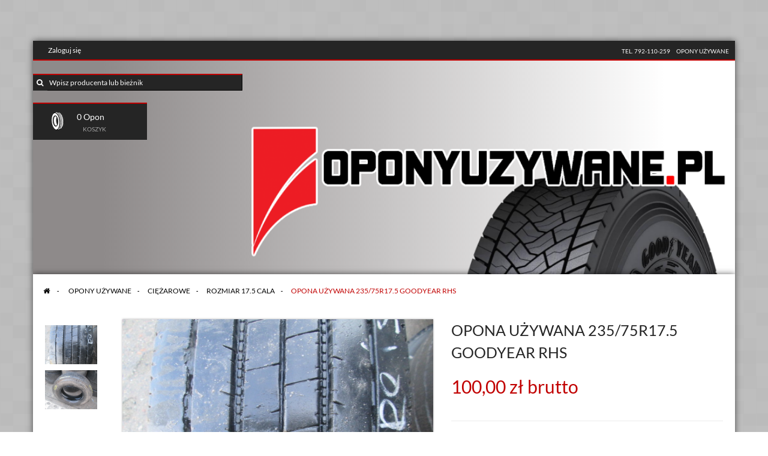

--- FILE ---
content_type: text/html; charset=utf-8
request_url: https://www.oponyuzywane.pl/235-75r175-goodyear-rhs/10138/
body_size: 13745
content:
<!DOCTYPE HTML>
<!--[if lt IE 7]> <html class="no-js lt-ie9 lt-ie8 lt-ie7" lang="pl-pl"><![endif]-->
<!--[if IE 7]><html class="no-js lt-ie9 lt-ie8 ie7" lang="pl-pl"><![endif]-->
<!--[if IE 8]><html class="no-js lt-ie9 ie8" lang="pl-pl"><![endif]-->
<!--[if gt IE 8]> <html class="no-js ie9" lang="pl-pl"><![endif]-->
<html lang="pl-pl"  class="red" >
	    
	<head>
		<meta charset="utf-8" />
		<title>Opony ciężarowe 235/75R17.5 Goodyear Na przednią oś id:10138</title>
		<meta name="description" content="235/75R17.5 opona ciężarowa używana Goodyear RHS na przednią oś. 235/75R17.5 Goodyear w cenie 325 PLN brutto. Kup opony ciężarowe na oponyuzywane.pl. Gwarancja, dostawa kurierem w 24h." />
		<meta name="robots" content="index,follow" />
		<meta name="viewport" content="width=device-width, minimum-scale=0.25, maximum-scale=1.6, initial-scale=1.0" />		<meta name="apple-mobile-web-app-capable" content="yes" />
		<link rel="icon" type="image/vnd.microsoft.icon" href="/img/favicon.ico?1744965919" />
		<link rel="shortcut icon" type="image/x-icon" href="/img/favicon.ico?1744965919" />

<script src="https://maps.googleapis.com/maps/api/js"></script>
<script>
  function initialize() {
    var mapCanvas = document.getElementById('map-canvas');
    var mapOptions = {
      center: new google.maps.LatLng(44.5403, -78.5463),
      zoom: 8,
      mapTypeId: google.maps.MapTypeId.ROADMAP
    }
    var map = new google.maps.Map(mapCanvas, mapOptions)
  }
  google.maps.event.addDomListener(window, 'load', initialize);
</script>


				<link rel="stylesheet" href="https://www.oponyuzywane.pl/themes/ap_funiture/cache/v_445_7408f8f866a56951995b20da3efdd559_all.css" type="text/css" media="all" />
					<link rel="stylesheet" href="https://www.oponyuzywane.pl/themes/ap_funiture/cache/v_445_a5c601d5a59a1db51fe6bc5eca99c977_print.css" type="text/css" media="print" />
			
			<script type="text/javascript">
var CUSTOMIZE_TEXTFIELD = 1;
var FancyboxI18nClose = 'Blisko';
var FancyboxI18nNext = 'Następny';
var FancyboxI18nPrev = 'Poprzedni';
var PS_CATALOG_MODE = false;
var SCCconfig = {"_meta":{"module":"Powered by SEIGI Cookie & Consent module https:\/\/seigi.eu\/","version":"2.6.0","generated":"2026-01-18 19:51:18"},"cmv2_cats":{"analytics_storage":"analytics","ad_storage":"targeting","ad_user_data":"targeting","ad_personalization":"targeting","functionality_storage":"necessary","personalization_storage":"person_site","security_storage":"necessary"},"cookie_name":"seigi_cookie","cookie_expiration":182,"cookie_allow_remove":true,"autoremove_before_consent":true,"remove_cookie_tables":false,"enable_interval":true,"cookie_save_dot_domain":true,"force_consent":false,"gui_options":{"consent_modal":{"layout":"cmbox","position":"top center","transition":"0"},"settings_modal":{"layout":"cmbox","position":"right","transition":"0"}},"languages":{"pl-pl":{"consent_modal":{"title":"\ud83c\udf6a U\u017cywamy cookies na oponyuzywane.pl","description":"Ta strona u\u017cywa plik\u00f3w cookies, aby zapewni\u0107 poprawne dzia\u0142anie i lepiej zrozumie\u0107 co Ci\u0119 interesuje. Zgod\u0119 mo\u017cesz wycofa\u0107 w dowolnym momencie. Korzystaj\u0105c ze strony akceptujesz regulamin i wyra\u017casz <a href=\"https:\/\/www.oponyuzywane.pl\/content\/10\/zgoda-na-przetwarzanie-danych\">zgod\u0119 na przetwarzanie przez nas danych osobowych<\/a> zebranych przy u\u017cyciu \u201ecookies\u201d \u2013 zapoznaj si\u0119 z tre\u015bci\u0105 zgody (<a href=\"https:\/\/www.oponyuzywane.pl\/content\/11\/cookies\">cookies<\/a>).","buttons":[{"text":"Akceptuj","role":"accept_all","class":"c-bn c-btn-cta"},{"text":"Ustawienia","role":"","class":"c-bn"}],"primary_btn":{"text":"Zaakceptuj wszystko","role":"accept_all"}},"settings_modal":{"title":"<img src=\"https:\/\/www.oponyuzywane.pl\/img\/opony-uzywane-logo-1435055167.jpg\" alt=\"Logo\" loading=\"lazy\" style=\"margin-left: -4px; margin-bottom: -5px; height: 35px\">","save_settings_btn":"Zapisz ustawienia","accept_all_btn":"Zaakceptuj wszystko","accept_all_btn_class":"c-btn-cta","reject_all_btn_class":"","save_settings_btn_class":"","close_btn_label":"Close","cookie_table_headers":[{"col1":"Cookie"},{"col2":"URL"},{"col3":"Exp."},{"col4":"Info"}],"blocks":[{"title":"U\u017cywanie ciasteczek","description":"U\u017cywamy plik\u00f3w cookie, aby zapewni\u0107 podstawowe funkcje witryny i ulepszy\u0107 korzystanie z niej. Mo\u017cesz wybra\u0107 dla ka\u017cdej kategorii opcj\u0119 w\u0142\u0105czenia\/wy\u0142\u0105czenia w dowolnym momencie. Aby uzyska\u0107 wi\u0119cej informacji na temat plik\u00f3w cookie i innych wra\u017cliwych danych, przeczytaj pe\u0142n\u0105 <a href=\"https:\/\/www.oponyuzywane.pl\/content\/9\/polityka-prywatnosci\" class=\"cc-link\">polityk\u0119 prywatno\u015bci<\/a>"},{"title":"Zgoda na przechowywanie niezb\u0119dnych ciasteczek","description":"Przez zaznaczenie tej opcji akceptujesz przechowywanie danych i ciasteczek niezb\u0119dnych do prawid\u0142owego funkcjonowania strony. Te pliki cookie s\u0105 wymagane do zapewnienia podstawowych funkcji, takich jak bezpiecze\u0144stwo, zarz\u0105dzanie sieci\u0105 oraz dost\u0119pno\u015b\u0107 strony. Nie s\u0105 one u\u017cywane do \u015bledzenia Twojej aktywno\u015bci na stronie i nie wymagaj\u0105 Twojej zgody zgodnie z obowi\u0105zuj\u0105cymi przepisami","toggle":{"value":"necessary","enabled":true,"readonly":true},"cookie_table":[{"col1":"Prestashop-","col2":"www.oponyuzywane.pl","col3":"20d","col4":"To jest podstawowe ciasteczko, kt\u00f3re jest u\u017cywane do przechowywania informacji o twoim koszyku i stanie logowania.","is_regex":true},{"col1":"PHPSESSID","col2":"www.oponyuzywane.pl","col3":"2y","col4":"Jest to ciasteczko sesyjne u\u017cywane przez PHP do utrzymywania stanu sesji u\u017cytkownika na stronach internetowych. Pozwala serwerowi na rozpoznawanie powracaj\u0105cych u\u017cytkownik\u00f3w i zapewnia ci\u0105g\u0142o\u015b\u0107 dzia\u0142a\u0144, takich jak utrzymanie zalogowania czy zawarto\u015bci koszyka zakupowego.","is_regex":true},{"col1":"seigi_cookie","col2":"www.oponyuzywane.pl","col3":"365d","col4":"Plik cookie przechowuj\u0105cy informacje o Twoich zgodach","is_regex":true},{"col1":"","col2":"","col3":"","col4":"","is_regex":false}]},{"title":"Wydajno\u015b\u0107 i analityka","description":"Zaznaczaj\u0105c t\u0119 opcj\u0119, wyra\u017casz zgod\u0119 na przechowywanie danych i ciasteczek s\u0142u\u017c\u0105cych do analizy Twoich zachowa\u0144 na naszej stronie. Pozwala to na zbieranie informacji o tym, jak korzystasz z naszej strony internetowej, w tym kt\u00f3re strony odwiedzasz najcz\u0119\u015bciej oraz jak poruszasz si\u0119 mi\u0119dzy sekcjami. Informacje te s\u0105 wykorzystywane do ulepszania strony i dostosowywania jej do potrzeb u\u017cytkownik\u00f3w","toggle":{"value":"analytics","enabled":false,"readonly":false},"cookie_table":[{"col1":"^_ga","col2":"google.com","col3":"2y","col4":"D\u0142ugoterminowy identyfikator u\u017cywany do identyfikacji unikalnych u\u017cytkownik\u00f3w","is_regex":true},{"col1":"_gid","col2":"google.com","col3":"1d","col4":"Kr\u00f3tkoterminowy identyfikator u\u017cywany do identyfikacji unikalnych u\u017cytkownik\u00f3w"},{"col1":"_fbc","col2":"facebook.com","col3":"2y","col4":"Przechowuje warto\u015b\u0107 parametru fbclid","is_regex":true},{"col1":"_fbp","col2":"facebook.com","col3":"90d","col4":"Unikalny identyfikator u\u017cytkownika","is_regex":true}]},{"title":"Personalizacja Reklam","description":"Ta opcja umo\u017cliwia przechowywanie plik\u00f3w cookie i danych w celu dostosowania reklam do Twoich zainteresowa\u0144, zar\u00f3wno na tej stronie, jak i poza ni\u0105. Umo\u017cliwia to zbieranie i analizowanie Twojego zachowania na stronie w celu dostarczania ukierunkowanych reklam, kt\u00f3re lepiej odpowiadaj\u0105 Twoim preferencjom oraz mierzenia skuteczno\u015bci tych reklam.","toggle":{"value":"targeting","enabled":false,"readonly":false},"cookie_table":[{"col1":"fr","col2":"facebook.com","col3":"90d","col4":"Facebook Remarketing","is_regex":true}]},{"title":"Personalizacja Strony","description":"Wybieraj\u0105c t\u0119 opcj\u0119, wyra\u017casz zgod\u0119 na u\u017cywanie plik\u00f3w cookie oraz danych do poprawy Twojego do\u015bwiadczenia na stronie poprzez personalizacj\u0119 tre\u015bci i funkcji na podstawie Twoich wzorc\u00f3w u\u017cytkowania i preferencji. Obejmuje to dostosowywanie uk\u0142ad\u00f3w, rekomendacje tre\u015bci oraz inne funkcjonalno\u015bci strony, aby nawigacja by\u0142a bardziej relewantna i anga\u017cuj\u0105ca.","toggle":{"value":"person_site","enabled":false,"readonly":false}},{"title":"Bezpiecze\u0144stwo","description":"Wybieraj\u0105c t\u0119 opcj\u0119, akceptujesz u\u017cywanie plik\u00f3w cookie i danych niezb\u0119dnych do zapewnienia bezpiecze\u0144stwa strony i ochrony przed dzia\u0142aniami oszuka\u0144czymi. Te pliki cookie pomagaj\u0105 w autentykacji u\u017cytkownik\u00f3w, zapobiegaj\u0105 nieautoryzowanemu dost\u0119powi do kont u\u017cytkownik\u00f3w i zapewniaj\u0105 integralno\u015b\u0107 strony.","toggle":{"value":"security","enabled":false,"readonly":false}}],"reject_all_btn":"Zaakceptuj wymagane"}}},"revision":2262130826};
var ajax_allowed = true;
var ajaxsearch = false;
var allowBuyWhenOutOfStock = false;
var attribute_anchor_separator = '-';
var attributesCombinations = [];
var availableLaterValue = '';
var availableNowValue = '';
var baseDir = 'https://www.oponyuzywane.pl/';
var baseUri = 'https://www.oponyuzywane.pl/';
var blocksearch_type = 'top';
var contentOnly = false;
var currencyBlank = 1;
var currencyFormat = 2;
var currencyRate = 1;
var currencySign = 'zł';
var currentDate = '2026-01-18 20:23:34';
var customerGroupWithoutTax = false;
var customizationFields = false;
var customizationIdMessage = 'Dostosowywanie #';
var default_eco_tax = 0;
var delete_txt = 'Usuń';
var displayList = false;
var displayPrice = 0;
var doesntExist = 'To połączenie nie istnieje dla tego produktu. Proszę wybrać inną kombinację.';
var doesntExistNoMore = 'Ten produkt nie jest już w magazynie';
var doesntExistNoMoreBut = 'z tych atrybutów, ale jest dostępny z innymi.';
var ecotaxTax_rate = 0;
var fieldRequired = 'Proszę wypełnić wszystkie wymagane pola przed zapisaniem dostosowywania.';
var freeProductTranslation = 'Za darmo!';
var freeShippingTranslation = 'Darmowa wysyłka!';
var generated_date = 1768764214;
var group_reduction = 0;
var hasDeliveryAddress = false;
var idDefaultImage = 8312;
var id_lang = 1;
var id_product = 10138;
var img_dir = 'https://www.oponyuzywane.pl/themes/ap_funiture/img/';
var img_prod_dir = 'https://www.oponyuzywane.pl/img/p/';
var img_ps_dir = 'https://www.oponyuzywane.pl/img/';
var instantsearch = false;
var isGuest = 0;
var isLogged = 0;
var isMobile = false;
var jqZoomEnabled = false;
var maxQuantityToAllowDisplayOfLastQuantityMessage = 3;
var minimalQuantity = 1;
var noTaxForThisProduct = true;
var oosHookJsCodeFunctions = [];
var page_name = 'product';
var payuLangId = 'pl';
var payuSFEnabled = false;
var priceDisplayMethod = 0;
var priceDisplayPrecision = 2;
var productAvailableForOrder = true;
var productBasePriceTaxExcl = 100;
var productBasePriceTaxExcluded = 100;
var productHasAttributes = false;
var productPrice = 100;
var productPriceTaxExcluded = 100;
var productPriceWithoutReduction = 100;
var productReference = '';
var productShowPrice = true;
var productUnitPriceRatio = 0;
var product_fileButtonHtml = 'Wybierz Plik';
var product_fileDefaultHtml = 'Nie wybrano pliku';
var product_specific_price = [];
var quantitiesDisplayAllowed = false;
var quantityAvailable = 0;
var quickView = true;
var reduction_percent = 0;
var reduction_price = 0;
var removingLinkText = 'usuń ten produkt z koszyka';
var roundMode = 2;
var specific_currency = false;
var specific_price = 0;
var static_token = '5d003c1df3db26ada8ee7814f4341205';
var stock_management = 1;
var taxRate = 0;
var toBeDetermined = 'To be determined';
var token = '5d003c1df3db26ada8ee7814f4341205';
var uploading_in_progress = 'Przesyłanie w toku, proszę o cierpliwość.';
var usingSecureMode = true;
</script>

						<script type="text/javascript" src="https://www.oponyuzywane.pl/themes/ap_funiture/cache/v_293_57fd8c23de579a614a6c3e8403853ff0.js"></script>
							<link rel="stylesheet" type="text/css" href="https://www.oponyuzywane.pl/themes/ap_funiture/css/responsive.css"/>
				<link rel="stylesheet" type="text/css" href="https://www.oponyuzywane.pl/themes/ap_funiture/css/font-awesome.min.css"/>
		<link href='https://fonts.googleapis.com/css?family=Righteous' rel='stylesheet' type='text/css'>
		<style type="text/css" class="slidersEverywhereStyle">


	.SEslider.sample {
		padding:0px 0px 0px 0px;
		width:100%;
											margin:0 auto;clear:both;						}

	.SEslider.sample .slidetitle {
		background:rgba(0, 0, 0, 0.5);
		color:#fff;
	}

	.SEslider.sample .slide_description {
		background:rgba(0, 0, 0, 0.5);
		color:#fff;
	}

	.SEslider.sample .se-next, .SEslider.sample .se-prev {
		background:rgba(0, 0, 0, 0.5);
		color:#fff;
	}

	.SEslider.sample .se-next:hover, .SEslider.sample .se-prev:hover {
		text-shadow:#fff;
	}
	
	.SEslider.sample .se-pager-item {
		border-color:rgba(0, 0, 0, 0.5);
	}
	
	.SEslider.sample .se-pager-item:hover {
		border-color:transparent;
		box-shadow:0 0 3px #fff;
	}
	
	.SEslider.sample .se-pager a {
		background-color:#0090f0;
	}
	
	.SEslider.sample .se-pager a.se-pager-link.active {
		background-color:#ffa500;
	}
	
	/** media queries **/

						 
			@media all and (max-width: 1199px) {
				.SEslider.sample {
					padding:0px 0px 0px 0px;
					width:100%;
									}
			}
					 
			@media all and (max-width: 989px) {
				.SEslider.sample {
					padding:0px 0px 0px 0px;
					width:100%;
									}
			}
			


/** rtl **/


</style>
			<script type="text/javascript">
				(window.gaDevIds=window.gaDevIds||[]).push('d6YPbH');
				(function(i,s,o,g,r,a,m){i['GoogleAnalyticsObject']=r;i[r]=i[r]||function(){
				(i[r].q=i[r].q||[]).push(arguments)},i[r].l=1*new Date();a=s.createElement(o),
				m=s.getElementsByTagName(o)[0];a.async=1;a.src=g;m.parentNode.insertBefore(a,m)
				})(window,document,'script','//www.google-analytics.com/analytics.js','ga');
				ga('create', 'UA-64489945-2', 'auto');
				ga('require', 'ec');</script><style>
:root {
  --scc-popup-width: 40em;
  --scc-color: #2d4156;
  --scc-color-hov: #1d2e38;
  --scc-b1-order: 1;
  --scc-b2-order: 2;
  --scc-b3-order: 3;
}
</style>
                                <link rel="stylesheet" href="/themes/ap_funiture/css/customize/test33.css" type="text/css" media="all" />
                		                
				                
				<!-- <link href='httpss://fonts.googleapis.com/css?family=Source+Sans+Pro:400,600,700' rel='stylesheet' type='text/css'> -->

		<!--[if IE 8]>
		<script src="https://oss.maxcdn.com/libs/html5shiv/3.7.0/html5shiv.js"></script>
		<script src="https://oss.maxcdn.com/libs/respond.js/1.3.0/respond.min.js"></script>
		<![endif]-->
									<link rel="stylesheet" id="leo-dynamic-skin-css" href="/themes/ap_funiture/css/skins/red/skin.css" type="text/css" media="all" />
							
	
			
		
	</head>
	
	

	<body id="product" class="product product-10138 product-235-75r175-goodyear-rhs category-15 category-R17-5 hide-left-column hide-right-column lang_pl fullwidth header-stack-right double-menu">
								<section id="page" data-column="col-xs-12 col-sm-6 col-md-4" data-type="grid">
			<!-- Header -->
			<header id="header">
				<section class="header-container">
					<div class="banner">
						
					</div>
					
					<div id="header-main">
						<div class="container container-shadow">
							<div class="inner">
								<!--<div id="header_logo">
									<a href="http://www.oponyuzywane.pl/" title="oponyuzywane.pl">
										<img class="logo img-responsive" src="https://www.oponyuzywane.pl/img/opony-uzywane-logo-1435055167.jpg" alt="oponyuzywane.pl" width="748" height="250"/>
									</a>
								</div>->>
								<div id="topbar">
									<nav><script type="text/javascript">
/* Blockusreinfo */
	
/*$(document).ready( function(){
	if( $(window).width() < 1025 ){
			 $(".header_user_info").addClass('popup-over');
			 $(".header_user_info .links").addClass('popup-content');
		}
		else{
			$(".header_user_info").removeClass('popup-over');
			 $(".header_user_info .links").removeClass('popup-content');
		}
	$(window).resize(function() {
		if( $(window).width() < 1025 ){
			 $(".header_user_info").addClass('popup-over');
			 $(".header_user_info .links").addClass('popup-content');
		}
		else{
			$(".header_user_info").removeClass('popup-over');
			 $(".header_user_info .links").removeClass('popup-content');
		}
	});
});*/
</script>
<!- - Block user information module NAV  -->
<div class="header_user_info e-scale">
	<div>
				
		
					<a class="login" href="https://www.oponyuzywane.pl/moje-konto" rel="nofollow" title="Login to your customer account">
					Zaloguj się
			</a>
				<a href="https://www.oponyuzywane.pl" title="opony używane Łódź"><h2 class="pull-right" style="margin-top:5px; padding-right:10px; display:inline; color:#FFFFFF; font-size:10px;">Opony używane</h2></a> <h3 class="pull-right" style="margin-top:5px; padding-right:10px; display:inline; color:#FFFFFF; font-size:10px;"><a href="tel:+48792110259">tel. 792-110-259</a></h3> 

	</div>
</div>

<!--<div class="header_user_info pull-right e-scale">
	<div data-toggle="dropdown" class="popup-title"><span>Top links </span></div>	
	<ul class="links">
		
					<li class="first">
				<a class="login" href="https://www.oponyuzywane.pl/moje-konto" rel="nofollow" title="Login to your customer account">
					Zaloguj się
				</a>
			</li>
			
				
					<li>
				<a href="/kontakt" title="Kontakt">
					Kontakt
				</a>
			</li>
			
								<li>
				<a href="http://www.oponyuzywane.pl" title="opony używane Łódź"><h1 style="display:inline; color:#FFFFFF; font-size:10px;">Opony używane Łódź</h1></a> 

			</li>
				
	</ul>
</div>	--></nav>
								</div>
								<!-- MODULE Block cart -->
<div class="blockcart_top clearfix pull-right">
	<div id="cart" class="shopping_cart">
		<div class="heading">
			<a href="https://www.oponyuzywane.pl/zamowienie" title="Pokaż mój koszyk" rel="nofollow">
				<div class="cart-inner media-body">
					<i class="ico_mini-cart"></i>
					<div class="cart-quantity">
						<span class="ajax_cart_quantity" style="display:none">0</span>
						<span class="ajax_cart_product_txt_s" style="display:none">Opony</span>
						<span class="ajax_cart_product_txt" style="display:none">Opona</span>
						<span class="ajax_cart_no_product" >0 Opon</span>					
					</div>
					<span class="title" style="padding:10px;">Koszyk </span>
					<!-- Custom added by DJ 
					
					<script type="text/javascript" >
						
							if(screen.width > 960 ) 
							{
						    	document.write('<i class="fa fa-angle-right"></i></span>');
							} else { 
								document.write('<i class="fa fa-angle-down"></i></span>');
							}
						
					</script>
						End Custom -->
									 </div> 
			</a>
		</div>



					<div style="background-color:#252525; color:#FFF; border-top:2px solid #C10000;" class="cart_block exclusive">
				<div class="block_content">
					<!-- block list of products -->
					<div class="cart_block_list">
												<p class="cart_block_no_products">
							Brak produktów
						</p>
												<div style="color:#FFF;" class="cart-prices">
							<div class="cart-prices-line first-line">
								<span class="price cart_block_shipping_cost ajax_cart_shipping_cost unvisible">
																			 To be determined																	</span>
								<span class="unvisible">
									Wysyłka
								</span>
							</div>
																					<div class="cart-prices-line last-line">
								<span style="font-weight:bold;" class="price cart_block_total ajax_block_cart_total">0,00 zł</span>
								<span>Razem</span>
							</div>
													</div>
						<p class="cart-buttons clearfix">
							<a style="border:1px solid #FFF; background-color: #252525; color: #FFF;" id="button_order_cart" class="btn button-medium button button-small pull-right" href="https://www.oponyuzywane.pl/zamowienie" title="Realizuj zamówienie" rel="nofollow">
								<span>
									Realizuj zamówienie
								</span>
							</a>
						</p>
					</div>
				</div>
			</div><!-- .cart_block -->
			</div>
</div>

	<div id="layer_cart">
		<div class="clearfix">
			<div class="layer_cart_product col-xs-12 col-md-6">
				<span class="cross" title="Zamknij okno"></span>
				<p class="h2">
					<i class="fa fa-ok"></i>Produkt dodany poprawnie do Twojego koszyka
				</p>
				<!--<div class="product-image-container layer_cart_img">
				</div> -->
				<div class="layer_cart_product_info">
					<span id="layer_cart_product_title" class="product-name"></span>
					<span id="layer_cart_product_attributes"></span>
					<div>
						<strong class="dark">Ilość</strong>
						<span id="layer_cart_product_quantity"></span>
					</div>
					<div>
						<strong class="dark">Razem</strong>
						<span id="layer_cart_product_price"></span>
					</div>
				</div>
			</div>
			<div class="layer_cart_cart col-xs-12 col-md-6">
				<p class="h2">
					<!-- Plural Case [both cases are needed because page may be updated in Javascript] -->
					<span class="ajax_cart_product_txt_s  unvisible">
						Ilość produktów w Twoim koszyku: <span class="ajax_cart_quantity">0</span>.
					</span>
					<!-- Singular Case [both cases are needed because page may be updated in Javascript] -->
					<span class="ajax_cart_product_txt ">
						Jest 1 produkt w Twoim koszyku.
					</span>
				</p>
	
				<div class="layer_cart_row">
					<strong class="dark">
						Razem produkty:
																					(brutto)
																		</strong>
					<span class="ajax_block_products_total">
											</span>
				</div>
	
								<div class="layer_cart_row">
					<strong class="dark unvisible">
						Dostawa:&nbsp;(brutto)					</strong>
					<span class="ajax_cart_shipping_cost unvisible">
													 To be determined											</span>
				</div>
								<div class="layer_cart_row">	
					<strong class="dark">
						Razem
																					(brutto)
																		</strong>
					<span class="ajax_block_cart_total">
											</span>
				</div>
				<div class="button-container">	
					<span class="continue btn button exclusive-medium" title="Kontynuuj zakupy">
						<span>
							Kontynuuj zakupy
						</span>
					</span>
					<a class="btn btn-outline-inverse button pull-right" href="https://www.oponyuzywane.pl/zamowienie" title="Przejdź do realizacji zamówienia" rel="nofollow">
						<span>
							Przejdź do realizacji zamówienia
						</span>
					</a>	
				</div>
			</div>
		</div>
		<!--<div class="crossseling"></div>-->
	</div> <!-- #layer_cart -->
	<div class="layer_cart_overlay"></div>

<!-- /MODULE Block cart --><script type="text/javascript">
// $(document).ready( function(){ 
// 		$("#search_block_top").each( function(){
// 		$(".fa-search").click( function(){
// 				$("#searchbox").toggle("slow");
// 			});
// 		}); 
// });
</script>
 
<!-- Block search module TOP -->
<div id="search_block_top" class="pull-left">
	<form id="searchbox" method="get" action="//www.oponyuzywane.pl/szukaj" >
		<input type="hidden" name="controller" value="search" />
		<input type="hidden" name="orderby" value="position" />
		<input type="hidden" name="orderway" value="desc" />
		<button style="color:#FFF;" type="submit" name="submit_search" class="fa fa-search">&nbsp;</button> 
		<input class="search_query form-control" type="text" id="search_query_top" name="search_query" placeholder="Wpisz producenta lub bieżnik" value="" />
	</form>
</div>
<!-- /Block search module TOP -->
<div id="header_logo">
	<a href="http://www.oponyuzywane.pl/" title="oponyuzywane.pl">
		<img class="logo img-responsive" src="https://www.oponyuzywane.pl/img/opony-uzywane-logo-1435055167.jpg" alt="oponyuzywane.pl" width="748" height="250"/>
	</a>
</div>							</div>
						</div>
					</div>
				</section>
			</header>

			
			

			<!-- Content -->
			<section id="columns" class="columns-container">
				<div class="container container-shadow">

					
											<div id="breadcrumb" class="clearfix">
							

<!-- Breadcrumb -->
<div class="breadcrumb clearfix">
	<a class="home" href="http://www.oponyuzywane.pl/" title="Powr&oacute;t do domu"><i class="fa fa-home"></i></a>
			<span class="navigation-pipe">&gt;</span>
					<span class="navigation_page"><span itemscope itemtype="http://data-vocabulary.org/Breadcrumb"><a itemprop="url" href="https://www.oponyuzywane.pl/opony-uzywane/12" title="Opony używane" ><span itemprop="title">Opony używane</span></a></span><span class="navigation-pipe">></span><span itemscope itemtype="http://data-vocabulary.org/Breadcrumb"><a itemprop="url" href="https://www.oponyuzywane.pl/opony-uzywane-ciezarowe/13" title="Ciężarowe" ><span itemprop="title">Ciężarowe</span></a></span><span class="navigation-pipe">></span><span itemscope itemtype="http://data-vocabulary.org/Breadcrumb"><a itemprop="url" href="https://www.oponyuzywane.pl/R17-5/15" title="Rozmiar 17.5 cala" ><span itemprop="title">Rozmiar 17.5 cala</span></a></span><span class="navigation-pipe">></span>Opona używana 235/75R17.5 Goodyear RHS</span>
			</div>
<!-- /Breadcrumb -->

						</div>
					
										<div class="inner">

                          						
<!-- Center -->
<section id="center_column" >
	


					

								
	<div class="primary_block" itemscope itemtype="http://schema.org/Product">
					<div class="container">
				<div class="top-hr"></div>
			</div>
								<div class="row">
		<!-- Modyfikacja DZ -->
					<!-- Koniec Modyfikacja DZ -->			
		<!-- left infos-->  
		<div class="pb-left-column col-xs-12 col-sm-12 col-md-7">

			
			<!-- product img-->        
			<div id="image-block" class="clearfix">
				<!--<div class="p-label">
															
						<span class="label-sale label">Sprzedaż!</span>					
									</div>-->
									<span id="view_full_size">
													<img id="bigpic" itemprop="image" src="https://www.oponyuzywane.pl/8312-large_default/235-75r175-goodyear-rhs.jpg" title="Opona używana 235/75R17.5 Goodyear RHS" alt="Opona używana 235/75R17.5 Goodyear RHS" width="640" height="480"/>
									<!-- Modyfikacja DZ -->
																	<!-- Koniec Modyfikacja DZ -->	
															<span class="span_link no-print status-enable btn btn-outline"></span>
																		</span>
							</div> <!-- end image-block -->
							<!-- thumbnails -->
				<div id="views_block" class="clearfix ">
										<div id="thumbs_list2">
						<ul id="thumbs_list_frame">
																																																						<li id="thumbnail_8312">
									<!--<a href="https://www.oponyuzywane.pl/8312-thickbox_default/235-75r175-goodyear-rhs.jpg"	data-fancybox-group="other-views" class="fancybox shown" title="Opona używana 235/75R17.5 Goodyear RHS">
										<img class="img-responsive" id="thumb_8312" src="https://www.oponyuzywane.pl/8312-cart_default/235-75r175-goodyear-rhs.jpg" alt="Opona używana 235/75R17.5 Goodyear RHS" title="Opona używana 235/75R17.5 Goodyear RHS" height="80" width="80" itemprop="image" />
									</a>-->
										<a href="https://www.oponyuzywane.pl/8312-thickbox_default/235-75r175-goodyear-rhs.jpg"	data-fancybox-group="other-views" class="fancybox shown" title="Opona używana 235/75R17.5 Goodyear RHS">
										<img class="img-responsive" id="thumb_8312" src="https://www.oponyuzywane.pl/8312-cart_default/235-75r175-goodyear-rhs.jpg" alt="Opona używana 235/75R17.5 Goodyear RHS" title="Opona używana 235/75R17.5 Goodyear RHS" style="margin-top:10px;" height="87px" width="87px" itemprop="image" />
									</a>									
								</li>
																																																<li id="thumbnail_8313" class="last">
									<!--<a href="https://www.oponyuzywane.pl/8313-thickbox_default/235-75r175-goodyear-rhs.jpg"	data-fancybox-group="other-views" class="fancybox" title="Opona używana 235/75R17.5 Goodyear RHS">
										<img class="img-responsive" id="thumb_8313" src="https://www.oponyuzywane.pl/8313-cart_default/235-75r175-goodyear-rhs.jpg" alt="Opona używana 235/75R17.5 Goodyear RHS" title="Opona używana 235/75R17.5 Goodyear RHS" height="80" width="80" itemprop="image" />
									</a>-->
										<a href="https://www.oponyuzywane.pl/8313-thickbox_default/235-75r175-goodyear-rhs.jpg"	data-fancybox-group="other-views" class="fancybox" title="Opona używana 235/75R17.5 Goodyear RHS">
										<img class="img-responsive" id="thumb_8313" src="https://www.oponyuzywane.pl/8313-cart_default/235-75r175-goodyear-rhs.jpg" alt="Opona używana 235/75R17.5 Goodyear RHS" title="Opona używana 235/75R17.5 Goodyear RHS" style="margin-top:10px;" height="87px" width="87px" itemprop="image" />
									</a>									
								</li>
																			</ul>
					</div> <!-- end thumbs_list -->
																				</div> <!-- end views-block -->
				<!-- end thumbnails -->
										<p class="resetimg clear no-print">
					<span id="wrapResetImages" style="display: none;">
						<a href="https://www.oponyuzywane.pl/235-75r175-goodyear-rhs/10138/" data-id="resetImages">
							<i class="fa fa-repeat"></i>
							Wyświetl wszystkie zdjęcia
						</a>
					</span>
				</p>
					</div> <!-- end pb-left-column -->
		<!-- end left infos--> 
		<!-- center infos -->

		<div class="pb-center-column col-xs-12 col-sm-12 col-md-5 product-titlex">
		
				
			<h1 style="font-size:25px" itemprop="name">Opona używana 235/75R17.5 Goodyear RHS</h1>
			
			<p id="product_reference" style="display: none;">
				<label>Numer referencyjny: </label>
				<span class="editable" itemprop="sku"></span>
			</p>
						<p id="product_condition">
				<label>Stan: </label>
									<link itemprop="itemCondition" href="http://schema.org/UsedCondition"/>
					<span class="editable">Używane</span>
							</p>
						<!-- -->
			<!--  -->
			<!-- availability or doesntExist -->
			<p id="availability_statut" style="display: none;">
				
				<span id="availability_value" class="label label-success"></span>
			</p>
			<!--				
				<p class="warning_inline" id="last_quantities" >Uwaga: Ostatnia sztuka!</p>
						<p id="availability_date" style="display: none;">
				<span id="availability_date_label">Data Dostępność:</span>
				<span id="availability_date_value"></span>
			</p>-->
			<!-- Out of stock hook -->
			<div id="oosHook" style="display: none;">
				
			</div>
			
			<!---->
				<!-- usefull links-->
				<!--<ul id="usefull_link_block" class="clearfix no-print list-inline">
										<li class="print">
						<a href="javascript:print();">
							Druk
						</a>
					</li>
									</ul>
			-->
		</div>
		<!-- end center infos-->
		<!-- pb-right-column-->
		<div class="pb-right-column col-xs-12 col-sm-12 col-md-5">
						<!-- add to cart form-->
			<form id="buy_block" action="https://www.oponyuzywane.pl/koszyk" method="post">
				<!-- hidden datas -->
				<p class="hidden">
					<input type="hidden" name="token" value="5d003c1df3db26ada8ee7814f4341205" />
					<input type="hidden" name="id_product" value="10138" id="product_page_product_id" />
					<input type="hidden" name="add" value="1" />
					<input type="hidden" name="id_product_attribute" id="idCombination" value="" />
				</p>
				<div class="box-info-product">
					<div class="content_prices clearfix">
													<!-- prices -->
							<div class="price">
								<p style="color:#C10000;" class="our_price_display" itemprop="offers" itemscope itemtype="http://schema.org/Offer"><link itemprop="availability" href="http://schema.org/InStock"/><span id="our_price_display" itemprop="price" content="100">100,00 zł</span> brutto<meta itemprop="priceCurrency" content="PLN" /></p>
								<p id="reduction_percent"  style="display:none;"><span id="reduction_percent_display"></span></p>

								<p id="old_price" class="hidden"><span id="old_price_display"></span> brutto</p>
															</div> 
							<!-- end prices -->
							<p id="reduction_amount"  style="display:none"><span id="reduction_amount_display"></span></p>
																											 
						
						<div class="clear"></div>
					</div> <!-- end content_prices -->
					<div class="product_attributes clearfix">

						
						<!-- quantity wanted -->
																											
												<!-- minimal quantity wanted -->
						<p id="minimal_quantity_wanted_p" style="display: none;">
							Ten produkt nie jest sprzedawany osobno. Musisz wybrać co najmniej <b id="minimal_quantity_label">1</b> ilość dla tego produktu.
						</p>
					</div> <!-- end product_attributes -->

					<div class="box-cart box-cart-bottom">

						<div >
							<p id="add_to_cart" class="buttons_bottom_block no-print">
								<button type="submit" name="Submit" class="exclusive btn btn-default">										 
									<span>Dodaj do koszyka</span>
								</button>
							</p>
						</div>
						<a class="add_to_compare btn btn-default buttons_bottom_block" href="https://www.oponyuzywane.pl/products-comparison" data-id-product="10138" title="Dodaj do por&oacute;wnania" >
							<span>Dodaj do por&oacute;wnania</span>
						</a>
						
	
						<!-- <a class="add_to_wishlist btn btn-default buttons_bottom_block" href="#" onclick="WishlistCart('wishlist_block_list', 'add', '10138', $('#idCombination').val(), document.getElementById('quantity_wanted').value); return false;" rel="nofollow"  title="Dodaj do listy życzeń">
							Dodaj do listy życzeń
						</a> -->
					</div> <!-- end box-cart -->

					<div class="box-cart-bottom">
											</div> <!-- end box-cart-bottom -->

					<div class="clear"></div>
												<!-- Custom added by DJ -->
													<div class="alert alert-info" style="margin-right:auto; margin-top:auto; width: 99%">
								<p style="font-size: 16px">Masz pytanie w sprawie opony?</br>
								Zadzwoń pod numer: <span style="font-weight:bold">792 110 259</span> lub <span style="font-weight:bold">665 593 600</span></p>
							</div>
							

							
						<!-- Custom end -->
					<div class="clear"></div>
				
				</div> <!-- end box-info-product -->
			</form>
						
		</div> <!-- end pb-right-column-->
		</div>
				
						
				    		        <script type="text/javascript">
$(document).ready(function(){
		$('.more_info_block .page-product-heading li:first, .more_info_block .tab-content section:first').addClass('active');
	});
</script>
<ul class="nav nav-tabs tab-info page-product-heading">
				<li class="product-tab active first"><a href="#tab2" data-toggle="tab">Informacje</a></li>
				<li class="product-tab"><a href="#tab3" data-toggle="tab">Opis</a></li>
		            						
		    <!--	    		-->
</ul>
<div class="tab-content">
	
	<!-- Data sheet -->
	<section id="tab2" class="tab-pane page-product-box active">
		<table class="table-data-sheet">			
						<tr class="odd">
																						<td>Producent</td>
							<td>Goodyear</td>
																		</tr>
						<tr class="even">
																						<td>Model</td>
							<td>RHS</td>
																		</tr>
						<tr class="odd">
																						<td>Przeznaczenie</td>
							<td>Na przednią oś</td>
																		</tr>
						<tr class="even">
																						<td>Szerokość</td>
							<td>235</td>
																		</tr>
						<tr class="odd">
																						<td>Średnica</td>
							<td>17.5</td>
																		</tr>
						<tr class="even">
																						<td>Profil</td>
							<td>75</td>
																		</tr>
						<tr class="odd">
																						<td>DOT</td>
							<td>2608</td>
																		</tr>
						<tr class="even">
																						<td>Wysokość bieżnika</td>
							<td>7 mm</td>
																		</tr>
						<tr class="odd">
																						<td>Bieżnikowana</td>
							<td>Nie</td>
																		</tr>
						<tr class="even">
																						<td>Nacinana</td>
							<td>Nie</td>
																		</tr>
						<tr class="odd">
																						<td>Naprawa</td>
							<td>Nie</td>
																		</tr>
						<tr class="even">
																						<td>Ilosc</td>
							<td>Pojedyncza</td>
																		</tr>
						<tr class="odd">
																						<td>Identyfikator opony</td>
							<td>10138</td>
																		</tr>
					</table>
	</section>
	<!--end Data sheet -->
	<!-- More info -->
	<section id="tab3" class="tab-pane page-product-box">
		
					<!-- full description -->
			<div  class="rte">Mamy do zaoferowania Państwu oponę ciężarową 235/75R17.5 Goodyear RHS, której bieżnik ma głębokość 7 mm. <br /><br />Dokładne informacje na temat opony ciężarowej 235/75R17.5 marki Goodyear mogą Państwo uzyskać poprzez kontakt telefoniczny pod numerami: 792 110 259 lub 512 372 101. <br /><br />Każda nasza opona przed wysyłką jest sprawdzana ciśnieniowo.</div>
			</section>
	<!--end  More info -->
<!--HOOK_PRODUCT_TAB -->		
<!--end HOOK_PRODUCT_TAB -->
		
		
	<!-- description & features -->
				</div>


		    			</div> <!-- end primary_block -->

			
				<script type="text/javascript">
					jQuery(document).ready(function(){
						var MBG = GoogleAnalyticEnhancedECommerce;
						MBG.setCurrency('PLN');
						MBG.addProductDetailView({"id":10138,"name":"\"Opona u\\u017cywana 235\\\/75R17.5 Goodyear RHS\"","category":"\"R17-5\"","brand":"\"Goodyear\"","variant":"null","type":"typical","position":"0","quantity":1,"list":"product","url":"","price":"100.00"});
					});
				</script>	
 



								</section>


<div id="fb-root"></div>



<script>(function(d, s, id) {
  var js, fjs = d.getElementsByTagName(s)[0];
  if (d.getElementById(id)) return;
  js = d.createElement(s); js.id = id;
  js.src = "//connect.facebook.net/pl_PL/sdk.js#xfbml=1&version=v2.3&appId=744499345608800";
  fjs.parentNode.insertBefore(js, fjs);
}(document, 'script', 'facebook-jssdk'));</script>
                
                	</div>
                	<div style="position:absolute; z-index:9999; background-color:#FFF; height:9px; width:100%; margin: 0 auto;">&nbsp;</div>
				</div>
            </section>
<!-- Footer -->
            				<section id="bottom">
				<div class="container container-shadow">	
								<div class="inner">
					
            <div class="row footer-bottom" 
                    >
            
                                                                                    <div class="widget col-lg-12 col-md-12 col-sm-12 col-xs-12 col-sp-12"
                            >
                                                                                                <div class="widget-html block">
		<div class="custom_content">
		<div class="row" style="margin-right: auto; margin-left: auto; width: 98%;">
<div class="col-lg-3 col-md-3 col-sm-6 col-xs-6 col-sp-12">
<h3>KATEGORIA</h3>
<p><a title="Opony używane ciężarowe" href="https://www.oponyuzywane.pl/opony-uzywane-ciezarowe/13">Opony używane ciężarowe</a></p>
<ul>
<li style="list-style: disc;"><a href="https://www.oponyuzywane.pl/pojedyncza/107">pojedyncze</a></li>
<li style="list-style: disc;"><a href="https://www.oponyuzywane.pl/pary/105">pary</a></li>
<li style="list-style: disc;"><a href="https://www.oponyuzywane.pl/komplety/104">komplety</a></li>
</ul>
</div>
<div class="col-lg-3 col-md-3 col-sm-6 col-xs-6 col-sp-12">
<h3>INFORMACJA</h3>
<p><a title="kontakt z oponyuzywane.pl" href="/kontakt">Kontakt z nami</a></p>
<p><a title="o nas" href="https://www.oponyuzywane.pl/content/4/o-nas">O nas</a></p>
<p><a title="Dostawa i zwroty" href="https://www.oponyuzywane.pl/content/1/dostawa-i-zwroty">Dostawa i zwroty</a></p>
<p><a title="Regulamin sklepu" href="https://www.oponyuzywane.pl/content/5/regulamin">Regulamin sklepu</a></p>
<p><a title="Koszty wysyłki" href="https://www.oponyuzywane.pl/content/1/dostawa-i-zwroty">Koszty wysyłki</a></p>
<p><a title="Artykuły" href="https://www.oponyuzywane.pl/artykuly">Artykuły o oponach używanych</a></p>
</div>
<div class="col-lg-3 col-md-3 col-sm-6 col-xs-6 col-sp-12">
<h3>MOJE KONTO</h3>
<p><a title="Moje zamówienia" href="/historia-zamowien">Moje zamówienia</a></p>
<p><a title="Moje rachunki" href="/pokwitowania">Moje rachunki</a></p>
<p><a title="Moje adresy" href="/adresy">Moje adresy</a></p>
<p><a title="Moje informacje osobiste" href="/dane-osobiste">Moje informacje osobiste</a></p>
<p><a title="Moje informacje osobiste" href="/content/8/rodo-informacja">Rodo informacja</a></p>
<p><a title="Moje informacje osobiste" href="/content/9/polityka-prywatnosci">Polityka prywatności</a></p>
<p><a href="/content/10/zgoda-na-przetwarzanie-danych">Zgodna na przetwarzanie danych</a></p>
</div>
<div class="col-lg-3 col-md-3 col-sm-6 col-xs-6 col-sp-12" style="border-left: 1px solid #C10000;">
<h3>INFORMACJA O SKLEPIE</h3>
<img style="margin-top: 3px; margin-right: 1px;" src="/themes/ap_funiture/img/mapmarker.png" alt="lokalizacja oponyuzywane.pl" /> <span style="padding-left: 2px;">oponyuzywane.pl</span>
<p style="margin-top: 10px; padding-left: 20px;">ul. Widzewska 2</p>
<p style="padding-left: 20px;">95-054 Ksawerów</p>
<p style="padding-left: 20px;">Pon-Pt: 7:00-16:00</p>
<p style="padding-left: 20px;"><strong>Sob, Ndz: nieczynne</strong></p>
<img src="/themes/ap_funiture/img/phone.png" alt="telefon oponyuzywane.pl" />+48 792 110 259 <br /> <img src="/themes/ap_funiture/img/phone.png" alt="telefon oponyuzywane.pl" />+48 512 372 101</div>
<div class="col-lg-3 col-md-3 col-sm-6 col-xs-6 col-sp-12" style="border-left: 1px solid #C10000;"><img style="margin-top: 3px; margin-right: 7px;" src="/themes/ap_funiture/img/email.png" alt="mail oponyuzywane.pl" /><a style="display: inline-block; margin-top: 10px;" href="mailto:sklep@oponyuzywane.pl">sklep@oponyuzywane.pl</a></div>
<div class="col-lg-3 col-md-3 col-sm-6 col-xs-6 col-sp-12" style="border-left: 1px solid #C10000;"> </div>
</div>
<div class="embed-container"><iframe src="https://www.youtube.com/embed/q1DHL77aMrU?rel=0" width="300" height="150"></iframe></div>
	</div>
</div>
                                                                                    </div>
                                                        </div>
            <div class="row footer-nav" 
                    >
            
                                                                                    <div class="widget col-lg-12 col-md-12 col-sm-12 col-xs-12 col-sp-12"
                            >
                                                                                                <div class="widget-html block">
		<div class="custom_content">
		<div class="footer-copyright" style="text-align: center;"><strong><a href="https://www.oponyuzywane.pl">Opony używane ciężarowe</a> </strong>wysyłamy na całą Polskę m.in. do miast <strong>Łódź</strong>, <strong>Warszawa</strong>, Poznań, Kraków, Gdańsk, Wrocław, Szczecin, Bydgoszcz, Lublin, Katowice</div>
<div class="footer-copyright" style="text-align: center;"><span class="copyright">Copyright 2015 Łódź. All Rights Reserved.<br /> Developed By</span> <span class="text"> Apollo Theme</span><span class="copyright">. Edited by</span><span class="text"> IamBlitz</span></div>
<p style="text-align: center;"><em>Telefon i mail do właściciela w sprawie rabatów, terminów płatności oraz uwag i skarg - 665-593-600 wiktorzajkiewicz@gmail.com</em></p>
	</div>
</div>
                                                                    <div class="widget-html block">
		<div class="custom_content">
		<div style="text-align: center;"><a href="https://www.facebook.com/oponyuzywane/" target="_blank"> <img style="margin-right: 30px;" src="/themes/ap_funiture/img/fb_logo.png" alt="Facebook oponyuzywane.pl" /></a> <a href="https://twitter.com/OponyUzywane_pl" target="_blank"> <img style="margin-right: 30px;" src="/themes/ap_funiture/img/twitter-logo.png" alt="Twitter oponyuzywane.pl" /></a> <a href="https://plus.google.com/105074035943787733384/" target="_blank"><img style="margin-right: 20px;" src="/themes/ap_funiture/img/Google+-Logo.png" alt="Opony Używane Google+" /></a> <a href="https://allegro.pl/uzytkownik/opony-felgi" target="_blank" rel="nofollow"><img src="/themes/ap_funiture/img/allegro_logo.png" alt="Sprawdź nas na allegro" /> </a></div>
	</div>
</div>
                                                                                    </div>
                                                        </div>
    
				</div>
				</div>
				<span style="text-align: center;" itemscope itemtype="http://schema.org/LocalBusiness">
      
						<link itemprop="url" href="https://www.oponyuzywane.pl" />
						<meta itemprop="logo" content="https://www.oponyuzywane.pl/img/opony-uzywane-logo-1435055167.jpg" />
						<meta itemprop="name" content="OponyUzywane.pl - opony używane Łódź" />
						<span itemscope itemprop="address" itemtype="http://schema.org/PostalAddress">
							<meta itemprop="streetAddress" content="Widzewska 2" />
							<meta itemprop="postalCode" content="95-054" />
							<meta itemprop="addressLocality" content="Ksawerów" />
							<meta itemprop="addressCountry" content="PL" />
							<meta itemprop="addressRegion" content="łódzkie" />
						</span>
						<meta itemprop="telephone" content="+48 42 215 40 60" />
						<meta itemprop="telephone" content="+48 792 110 259" />
						<meta itemprop="email" content="sklep(at)oponyuzywane.pl" />
						<time itemprop="openingHours" datetime="Mondy-Friday 8:00-17:00" />
						<time itemprop="openingHours" datetime="Saturday 8:00-14:00" />
						
				</span>

				</section>
					<!-- Footer -->
		

			<footer id="footer" class="footer-container">       
				<div class="container container-shadow"> 
					<div class="inner">	
						
<script type="text/javascript">
	var leoOption = {
		productNumber:0,
		productInfo:0,
		productTran:1,
		productCdown: 0,
		productColor: 0,
	}
    $(document).ready(function(){	
		var leoCustomAjax = new $.LeoCustomAjax();
        leoCustomAjax.processAjax();
    });
</script>
				<script type="text/javascript">
					ga('send', 'pageview');
				</script>
<link rel="stylesheet" href="https://www.oponyuzywane.pl/modules/seigicookie/views/css/cookieconsent.css?v=2.6.0">

<script src="https://www.oponyuzywane.pl/modules/seigicookie/views/js/seigicookieconsent.js?v=2.6.0"></script>
<script src="https://www.oponyuzywane.pl/modules/seigicookie/views/js/cookieconsent.js?v=2.6.0"></script>
<script>
(function (){ let cookiebuttonHtml = '<div id="cookie-change-button"><button type="button" data-cc="c-settings"><img alt="Cookie Consent" width="40" height="40" src="/modules/seigicookie/views/img/cookie.svg"></button></div>';
document.body.insertAdjacentHTML('beforeend', cookiebuttonHtml);
})();
</script>							
					</div> 
				</div>
				
            </footer>
		</section><!-- #page -->
<p id="back-top">
<a href="#top" title="Przejdź do g&oacute;ry">Przejdź do g&oacute;ry</a>
</p>


<!-- Global site tag (gtag.js) - Google Analytics GA4 -->
<script async src="https://www.googletagmanager.com/gtag/js?id=G-TH2HK67SPM"></script>
<script>
  window.dataLayer = window.dataLayer || [];
  function gtag(){dataLayer.push(arguments);}
  gtag('js', new Date());

  gtag('config', 'G-TH2HK67SPM');
</script>


<!-- Kod tagu remarketingowego Google -->
<script type="text/javascript">
/* <![CDATA[ */
var google_conversion_id = 976278736;
var google_custom_params = window.google_tag_params;
var google_remarketing_only = true;
/* ]]> */
</script>
<script type="text/javascript" src="//www.googleadservices.com/pagead/conversion.js">
</script>
<noscript>
<div style="display:inline;">
<img height="1" width="1" style="border-style:none;" alt="" src="//googleads.g.doubleclick.net/pagead/viewthroughconversion/976278736/?value=0&amp;guid=ON&amp;script=0"/>
</div>
</noscript>
<!-- Koniec kodu tagu remarketingowego Google -->
</body></html>

--- FILE ---
content_type: text/css
request_url: https://www.oponyuzywane.pl/themes/ap_funiture/css/responsive.css
body_size: 2515
content:
/**
* Transition-timing-function property@mixin 
*/
/*background RGBA
============================================*/
/****/
/* RIGHT TO LEFT */
/**
 * Web Application Prefix Apply For Making Owner Styles
 */
/**
 *   Blocks Layout Selectors 
 */
/***********************************************************************/
/** CHECKOUT BY STEP */
@media (max-width: 1196px) and (min-width: 992px) {
  .editortool .label-customize {
    display: none;
  }
}
@media (min-width: 1200px) {
  #guestTracking .form-group {
    overflow: hidden;
  }
  #guestTracking .form-group i {
    padding-left: 10px;
  }
  .rtl #guestTracking .form-group i {
    padding-right: 10px;
    padding-left: inherit;
  }
  #guestTracking .form-control {
    float: left;
  }
  .rtl #guestTracking .form-control {
    float: right;
  }
  #guestTracking label {
    float: left;
    clear: both;
    width: 100%;
  }
  .rtl #guestTracking label {
    float: right;
  }
}
@media (max-width: 1199px) {
  .zoomdiv {
    display: none !important;
  }

  .navbar-collapse.collapse {
    display: block !important;
  }
}
@media (max-width: 1024px) {
  .header_user_info .dropdown-toggle {
    display: block;
  }

  .product-block .product-meta {
    padding: 10px 5px 20px;
  }

  .product-block .functional-buttons .btn {
    padding: 4px 7px;
  }

  .header_user_info .popup-title {
    display: block;
  }

  .widget .custhtmlcarosel .media {
    padding: 10px;
  }
  .widget .custhtmlcarosel .media-body .desc {
    font-size: 16px;
  }

  #newsletter_block_left .textnewsletter {
    display: none;
  }
}
@media (max-width: 991px) {
  html {
    background: none;
  }

  .navbar-header .navbar-toggle {
    display: block;
    margin: 0;
    width: 100%;
    color: white;
    background: #3dc4ba;
    float: left;
    margin-right: 0;
  }
  .rtl .navbar-header .navbar-toggle {
    float: right;
  }
  .rtl .navbar-header .navbar-toggle {
    margin-left: 0;
    margin-right: inherit;
  }
  .navbar-header .navbar-toggle:focus, .navbar-header .navbar-toggle:hover {
    border-color: #3dc4ba;
  }

  .collapse.navbar-collapse {
    display: none !important;
  }

  .navbar-nav {
    float: none;
  }
  .navbar-nav > li {
    float: none;
  }

  .navbar-header {
    float: none;
  }

  .dropdown-menu-inner .mega-col {
    width: 100%;
  }

  .leo-megamenu {
  	width: 100%;
    float: left;
  }
  .rtl .leo-megamenu {
    float: right;
  }
  .leo-megamenu .navbar-nav > li > a {
    padding: 15px 13px 15px;
  }

  .widget-video iframe {
    width: 100%;
    height: 100%;
  }

  .leo-megamenu .dropdown-menu-inner {
    padding: 0 20px;
    -webkit-box-shadow: none;
    box-shadow: none;
  }

  .float-vertical.active > .block_content {
    position: relative;
  }

  #leo-verticalmenu .open > .dropdown-menu {
    max-width: 100%;
    position: relative;
    left: auto !important;
    width: 100% !important;
    top: 100%;
  }

  div.verticalmenu .navbar-nav {
    margin: 0;
  }

  .dropdown-menu > li > a {
    padding: 3px 0;
  }

  .dropdown-menu > li > a:hover, .dropdown-menu > li > a:focus {
    background: transparent;
  }

  ul.links li .fa, ul.links li .icon {
    width: 10px;
  }

  #header_logo {
    text-align: center;
    margin: 20px 0;
  }
  #cart {
    width: auto;
    height: 40px;
    -webkit-border-radius: 0px;
    -moz-border-radius: 0px;
    -ms-border-radius: 0px;
    -o-border-radius: 0px;
    border-radius: 0px;
  }
  #cart .heading {
    min-width: inherit;
    padding-left: 0;
  }
  .rtl #cart .heading {
    padding-right: 0;
    padding-left: inherit;
  }

  .navbar-nav > li > a {
    border: 0;
  }

  #cart .title {
    color: #FFF;
    text-align: center;
  }

  #cart .cart-inner {
    margin-top: 3px;
    margin-left: 5px;
  }
  .rtl #cart .cart-inner {
    margin-right: 5px;
    margin-left: inherit;
  }
  #cart .cart-quantity span {
    display: none!important;
  }
  #cart .cart-quantity span:first-child {
    display: block!important;
    position: absolute;
    /*background: #fff;*/
    color: #FFF;
    width: 20px;
    height: 20px;
    /*border-radius: 25%;*/
    text-align: center;
    font-size: 10px;
    line-height: 20px;
    font-weight: bold;
    left: 18px;
    bottom: 15px;
  }
  .rtl #cart .cart-quantity span:first-child {
    right: 18px;
    left: auto;
  }

  #header .cart_block {
    top: 41px;
    width: 290px;
  }

  #topbar {
    background-color: #C10000;
    color: #FFF;
    border: 0;
  }

  .blockcart_top {
    position: inherit;
    top: 0;
    left: 0;
    background-color: #252525;
    width: 100%;
    height: 60px;
    -webkit-border-radius: 0px;
    -moz-border-radius: 0px;
    -ms-border-radius: 0px;
    -o-border-radius: 0px;
    border-radius: 0px;
  }

  #search_block_top {
    /*position: absolute;*/
    /*top: 20px;*/
    width: 100%;
    margin-top: -40px;
    margin-bottom: -4px;
    margin-left: auto;
    margin-right: auto;
    /*right: 73px;
    bottom: 15px;*/
  }

  /*.rtl #search_block_top {
    right: 65px;
    left: 77px;
  }*/

  form#searchbox {
    width: 100%;
    display: none;
  }

  form#searchbox button.submit_search {
    display: none;
  }

  form#searchbox button {
    background-color: #C10000;
    margin-top: 28px;
    width: 100%;
  }

  form#searchbox button:focus {
    background-color: #C10000;
  }

  form#searchbox input.search_query {
    max-width: none;
    width: 100%;
    height: 50px;
    margin-left: auto;
    margin-right: auto;
    text-align: center;
    border: 0;
    /*margin: 5px 0 6px;*/
    -webkit-box-shadow: none;
    box-shadow: none;
    text-transform: uppercase;
  }

  form#searchbox input.search_query:focus {
    border: 0;
  }

  #header_logo .logo {
    margin-top: 0;
    margin-bottom: 90px;
  }

  .content_sortPagiBar .nbrItemPage {
    width: 100%;
    padding-left: 5px;
    font-size: 9px;
  }

  .pagination > li > a, .pagination > li > span {
    padding: 1px 3px;
  }

  #page {
    padding: 0;
    padding-top: 20px;
  }

  .popup-over .popup-title {
    border: 0;
    margin: 0;
    color: #FFF;
  }

  .popup-over .popup-title:before {
    margin: 0;
    top: 0;
  }

  .popup-over .popup-content {
    top: 0;
    background: #252525;
    color: #C10000;
  }

  #off-canvas-nav .offcanvas-mainnav {
    background-color: #252525;
    border: 1px solid #252525;
    height: 90%;
  }

  #topbar {
    height: 40px;
    text-align: center;
  }

  .header_user_info ul > li {
    padding: 0;
  }

  #topbar .header_user_info .links li a {
    margin: 0;
    display: inline-block;
    padding: 0;
    border: none;
  }

  .popup-over {
    float: none !important;
    display: inline-block;
  }
  .popup-over .popup-content {
    text-align: left;
  }
  .rtl .popup-over .popup-content {
    text-align: right;
  }

  figure.effect-banner2 h2 {
    font-size: 50px;
  }

  figure.effect-banner1.banner12 h3 {
    font-size: 16px;
  }

  .cate .cate-view .cate-link {
    font-size: 42px;
  }

  .rtl #topbar .social ul.links li a {
    margin: 0 15px !important;
  }
  .rtl #topbar .social ul.links li .fa {
    margin: 0 !important;
  }
  .rtl .pull-right.social {
    float: none !important;
    text-align: center;
  }

  #newsletter_block_left form > div input[type="text"] {
    width: 100%;
  }

  #newsletter_block_left form > div .btn {
    width: auto;
  }

.header-stack-right #header_logo {
    margin-bottom: -90px;
  }
}
@media (max-width: 767px) {
  .social {
    text-align: center;
    float: none !important;
  }

  .cate > a {
    padding: 27px 0 0;
  }

  .footer-copyright,
  .footer-payment {
    float: none !important;
    text-align: center;
  }

  .footer-payment .payment {
    margin-top: 15px;
  }

  #footer .footer-payment {
    margin: 0;
  }

  #footer .widget .block {
    padding-right: 0;
  }
  .rtl #footer .widget .block {
    padding-left: 0;
    padding-right: inherit;
  }

  .cate .cate-view {
    padding: 0;
    width: 100%;
  }
  .cate .cate-view .cate-link {
    font-size: 31px;
  }

  .widget .nav-tabs {
    height: auto;
  }

  #newsletter_block_left {
    padding: 17px;
  }

  #page {
    padding: 0;
  }

  #footer .footer-nav {
    padding: 25px;
  }
}
@media (max-width: 480px) {
  .product-titlex {
    margin-top: 160px;
  }

  #layer_cart .layer_cart_cart .button-container {
    text-align: center;
  }

  #layer_cart .layer_cart_cart .button-container .btn {
    float: none!important;
    margin-bottom: 10px;
  }

  #manucarousel .logo-manu {
    text-align: center;
  }
  #manucarousel .logo-manu img {
    display: inherit;
  }

  .cate {
    text-align: center;
    margin-bottom: 15px;
  }
  .cate img {
    display: inline-block;
  }

  .tp-leftarrow.default,
  .tp-rightarrow.default {
    top: 27% !important;
  }

  .pb-left-column {
    margin-bottom: -250px;
  }

  .pb-left-column #image-block {
    width: 60%;
    height: 138px;
    margin-left: auto;
    margin-right: auto;
  }

  .pb-left-column #image-block img {
    height: 138px;
  }

  #thumbs_list li {
    height: auto;
  }

  #layer_cart {
    left: 15px;
    right: 15px;
  }

  .widget .owl-theme .owl-controls .owl-pagination {
    bottom: 2px;
  }

  .widget.shipment .media {
    margin-bottom: 15px;
  }
}
@media (max-width: 479px) {
  #center_column .block_content:before {
    left: 9%;
    width: 82%;
  }
  .rtl #center_column .block_content:before {
    right: 9%;
    left: auto;
  }
  #center_column .block_content:after {
    left: 9%;
    width: 82%;
  }
  .rtl #center_column .block_content:after {
    right: 9%;
    left: auto;
  }

  .rtl .popup-over .popup-title {
    padding: 0 10px 0 10px;
  }
  .rtl .popup-over .popup-title:before {
    left: 0;
  }
   .homefeatured span.price{
	font-size: 20px !important;
	}
	.homefeatured a.button{
     font-size: 16px !important;
	}
	.homefeatured a.product-name{
	font-size: 18px !important;
	}
}
/** do youtuba w stopce Daniel Zentera **/
 
.embed-container { 
	position: relative; 
	padding-bottom: 56.25%; 
	height: 0; 
	overflow: hidden; 
	max-width: 100%; 
	height: auto; 
} 

.embed-container iframe, .embed-container object, .embed-container embed { 
	position: absolute; 
	top: 0; 
	left: 0; 
	width: 100%; 
	height: 100%; 
}
/** KONIEC do youtuba w stopce Daniel Zentera **/